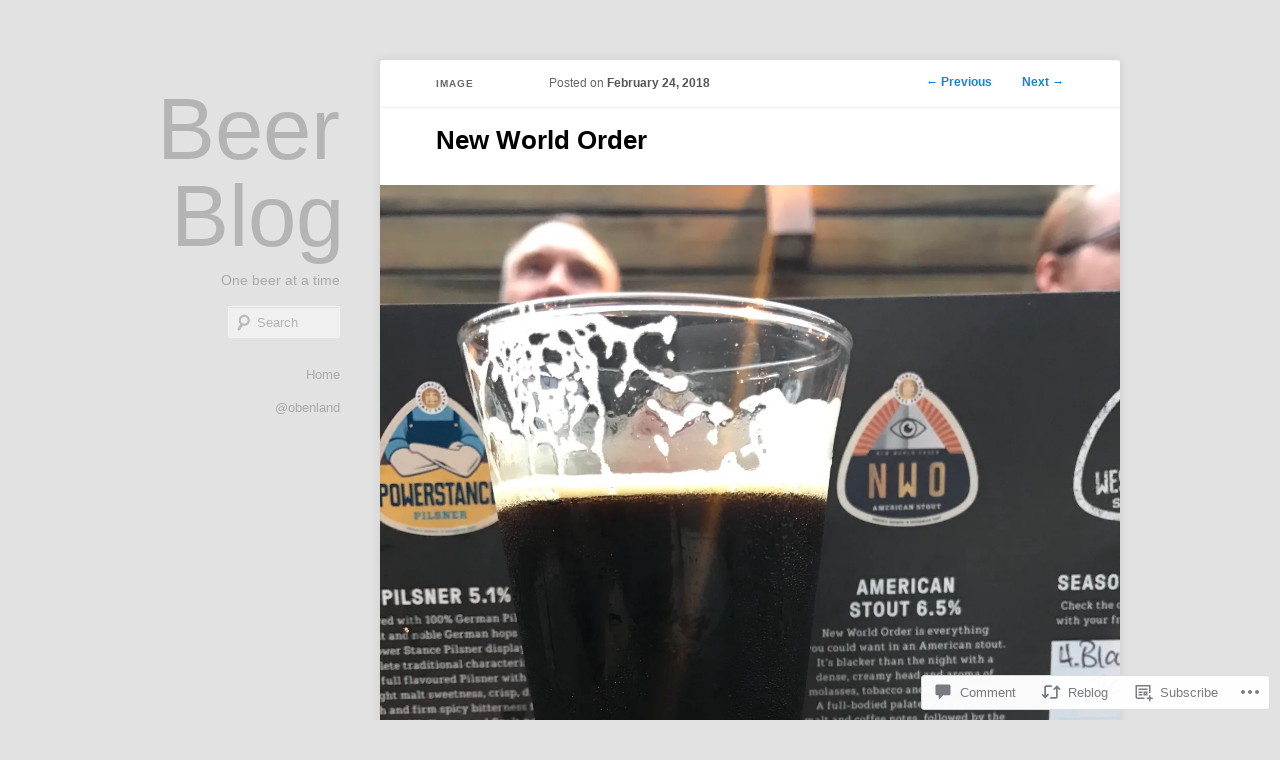

--- FILE ---
content_type: text/css;charset=utf-8
request_url: https://s0.wp.com/?custom-css=1&csblog=2OODh&cscache=6&csrev=1
body_size: 219
content:
blockquote cite:before{content:'\2014 \00A0'}#page #branding:hover #searchform{opacity:1}#page #branding #s{background-color:#FAFAFA}#site-title a{font-size:3.8em;font-weight:100}.page-template-showcase-php .featured-posts:before,.page-template-showcase-php .featured-posts:after,.entry-content:before,.entry-content:after{display:table;content:""}.page-template-showcase-php .featured-posts:after,.entry-content:after{clear:both}.featured-posts{overflow:inherit}.featured-posts section.featured-post{box-shadow:0 0 10px rgba(0,0,0,0.1)}.page-template-showcase-php #content .hentry{box-shadow:none}.featured-post .feature-text:after,.featured-post .feature-image.small:after{background:transparent}.indexed.format-image div.entry-meta{width:34.9%}.wp-caption .wp-caption-text,.gallery-caption{font-family:inherit}@media (min-width: 1200px){#site-title a{font-size:5.8em}}